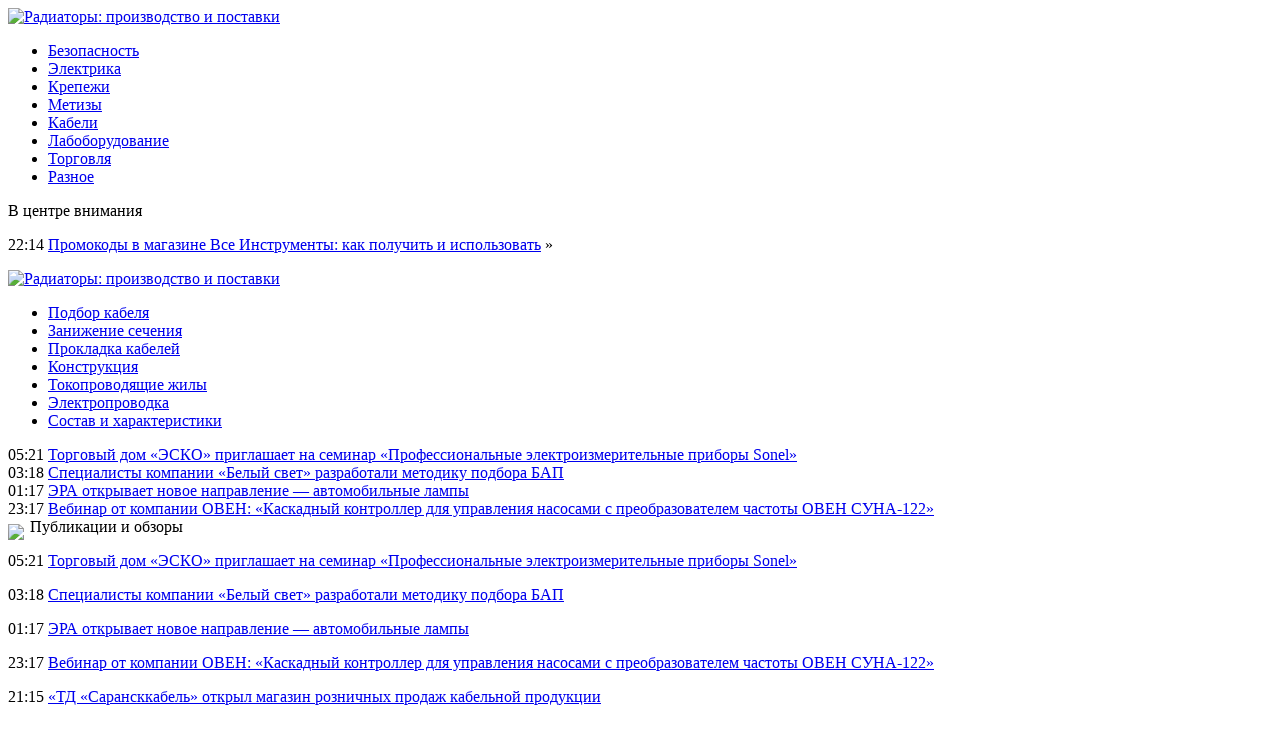

--- FILE ---
content_type: text/html; charset=UTF-8
request_url: http://rigifoor.ru/5-klyuchevyx-riskov-dlya-ekonomiki-ukrainy-ocenka-nacbanka/
body_size: 8190
content:
<!DOCTYPE html PUBLIC "-//W3C//DTD XHTML 1.0 Transitional//EN" "http://www.w3.org/TR/xhtml1/DTD/xhtml1-transitional.dtd">
<html xmlns="http://www.w3.org/1999/xhtml">
<head>
<meta http-equiv="Content-Type" content="text/html; charset=utf-8" />

<title>5 ключевых рисков для экономики Украины — оценка Нацбанка</title>
<meta name="description" content="Основным риском для роста украинской экономики является дальнейшее ухудшение инфляционных ожиданий бизнеса и населения на фоне грядущих выборов, а также ухудшение внешних условий. Об этом идет речь в Инфляционном отчете Национального банка." />

<link rel="Shortcut Icon" href="http://rigifoor.ru/favicon.png" type="image/x-icon" />
<link rel="stylesheet" href="http://rigifoor.ru/wp-content/themes/site/style.css" type="text/css" />
<link href='http://fonts.googleapis.com/css?family=Cuprum:400,400italic&subset=cyrillic' rel='stylesheet' type='text/css'><meta name='robots' content='max-image-preview:large' />
<style id='classic-theme-styles-inline-css' type='text/css'>
/*! This file is auto-generated */
.wp-block-button__link{color:#fff;background-color:#32373c;border-radius:9999px;box-shadow:none;text-decoration:none;padding:calc(.667em + 2px) calc(1.333em + 2px);font-size:1.125em}.wp-block-file__button{background:#32373c;color:#fff;text-decoration:none}
</style>
<style id='global-styles-inline-css' type='text/css'>
body{--wp--preset--color--black: #000000;--wp--preset--color--cyan-bluish-gray: #abb8c3;--wp--preset--color--white: #ffffff;--wp--preset--color--pale-pink: #f78da7;--wp--preset--color--vivid-red: #cf2e2e;--wp--preset--color--luminous-vivid-orange: #ff6900;--wp--preset--color--luminous-vivid-amber: #fcb900;--wp--preset--color--light-green-cyan: #7bdcb5;--wp--preset--color--vivid-green-cyan: #00d084;--wp--preset--color--pale-cyan-blue: #8ed1fc;--wp--preset--color--vivid-cyan-blue: #0693e3;--wp--preset--color--vivid-purple: #9b51e0;--wp--preset--gradient--vivid-cyan-blue-to-vivid-purple: linear-gradient(135deg,rgba(6,147,227,1) 0%,rgb(155,81,224) 100%);--wp--preset--gradient--light-green-cyan-to-vivid-green-cyan: linear-gradient(135deg,rgb(122,220,180) 0%,rgb(0,208,130) 100%);--wp--preset--gradient--luminous-vivid-amber-to-luminous-vivid-orange: linear-gradient(135deg,rgba(252,185,0,1) 0%,rgba(255,105,0,1) 100%);--wp--preset--gradient--luminous-vivid-orange-to-vivid-red: linear-gradient(135deg,rgba(255,105,0,1) 0%,rgb(207,46,46) 100%);--wp--preset--gradient--very-light-gray-to-cyan-bluish-gray: linear-gradient(135deg,rgb(238,238,238) 0%,rgb(169,184,195) 100%);--wp--preset--gradient--cool-to-warm-spectrum: linear-gradient(135deg,rgb(74,234,220) 0%,rgb(151,120,209) 20%,rgb(207,42,186) 40%,rgb(238,44,130) 60%,rgb(251,105,98) 80%,rgb(254,248,76) 100%);--wp--preset--gradient--blush-light-purple: linear-gradient(135deg,rgb(255,206,236) 0%,rgb(152,150,240) 100%);--wp--preset--gradient--blush-bordeaux: linear-gradient(135deg,rgb(254,205,165) 0%,rgb(254,45,45) 50%,rgb(107,0,62) 100%);--wp--preset--gradient--luminous-dusk: linear-gradient(135deg,rgb(255,203,112) 0%,rgb(199,81,192) 50%,rgb(65,88,208) 100%);--wp--preset--gradient--pale-ocean: linear-gradient(135deg,rgb(255,245,203) 0%,rgb(182,227,212) 50%,rgb(51,167,181) 100%);--wp--preset--gradient--electric-grass: linear-gradient(135deg,rgb(202,248,128) 0%,rgb(113,206,126) 100%);--wp--preset--gradient--midnight: linear-gradient(135deg,rgb(2,3,129) 0%,rgb(40,116,252) 100%);--wp--preset--font-size--small: 13px;--wp--preset--font-size--medium: 20px;--wp--preset--font-size--large: 36px;--wp--preset--font-size--x-large: 42px;--wp--preset--spacing--20: 0.44rem;--wp--preset--spacing--30: 0.67rem;--wp--preset--spacing--40: 1rem;--wp--preset--spacing--50: 1.5rem;--wp--preset--spacing--60: 2.25rem;--wp--preset--spacing--70: 3.38rem;--wp--preset--spacing--80: 5.06rem;--wp--preset--shadow--natural: 6px 6px 9px rgba(0, 0, 0, 0.2);--wp--preset--shadow--deep: 12px 12px 50px rgba(0, 0, 0, 0.4);--wp--preset--shadow--sharp: 6px 6px 0px rgba(0, 0, 0, 0.2);--wp--preset--shadow--outlined: 6px 6px 0px -3px rgba(255, 255, 255, 1), 6px 6px rgba(0, 0, 0, 1);--wp--preset--shadow--crisp: 6px 6px 0px rgba(0, 0, 0, 1);}:where(.is-layout-flex){gap: 0.5em;}:where(.is-layout-grid){gap: 0.5em;}body .is-layout-flex{display: flex;}body .is-layout-flex{flex-wrap: wrap;align-items: center;}body .is-layout-flex > *{margin: 0;}body .is-layout-grid{display: grid;}body .is-layout-grid > *{margin: 0;}:where(.wp-block-columns.is-layout-flex){gap: 2em;}:where(.wp-block-columns.is-layout-grid){gap: 2em;}:where(.wp-block-post-template.is-layout-flex){gap: 1.25em;}:where(.wp-block-post-template.is-layout-grid){gap: 1.25em;}.has-black-color{color: var(--wp--preset--color--black) !important;}.has-cyan-bluish-gray-color{color: var(--wp--preset--color--cyan-bluish-gray) !important;}.has-white-color{color: var(--wp--preset--color--white) !important;}.has-pale-pink-color{color: var(--wp--preset--color--pale-pink) !important;}.has-vivid-red-color{color: var(--wp--preset--color--vivid-red) !important;}.has-luminous-vivid-orange-color{color: var(--wp--preset--color--luminous-vivid-orange) !important;}.has-luminous-vivid-amber-color{color: var(--wp--preset--color--luminous-vivid-amber) !important;}.has-light-green-cyan-color{color: var(--wp--preset--color--light-green-cyan) !important;}.has-vivid-green-cyan-color{color: var(--wp--preset--color--vivid-green-cyan) !important;}.has-pale-cyan-blue-color{color: var(--wp--preset--color--pale-cyan-blue) !important;}.has-vivid-cyan-blue-color{color: var(--wp--preset--color--vivid-cyan-blue) !important;}.has-vivid-purple-color{color: var(--wp--preset--color--vivid-purple) !important;}.has-black-background-color{background-color: var(--wp--preset--color--black) !important;}.has-cyan-bluish-gray-background-color{background-color: var(--wp--preset--color--cyan-bluish-gray) !important;}.has-white-background-color{background-color: var(--wp--preset--color--white) !important;}.has-pale-pink-background-color{background-color: var(--wp--preset--color--pale-pink) !important;}.has-vivid-red-background-color{background-color: var(--wp--preset--color--vivid-red) !important;}.has-luminous-vivid-orange-background-color{background-color: var(--wp--preset--color--luminous-vivid-orange) !important;}.has-luminous-vivid-amber-background-color{background-color: var(--wp--preset--color--luminous-vivid-amber) !important;}.has-light-green-cyan-background-color{background-color: var(--wp--preset--color--light-green-cyan) !important;}.has-vivid-green-cyan-background-color{background-color: var(--wp--preset--color--vivid-green-cyan) !important;}.has-pale-cyan-blue-background-color{background-color: var(--wp--preset--color--pale-cyan-blue) !important;}.has-vivid-cyan-blue-background-color{background-color: var(--wp--preset--color--vivid-cyan-blue) !important;}.has-vivid-purple-background-color{background-color: var(--wp--preset--color--vivid-purple) !important;}.has-black-border-color{border-color: var(--wp--preset--color--black) !important;}.has-cyan-bluish-gray-border-color{border-color: var(--wp--preset--color--cyan-bluish-gray) !important;}.has-white-border-color{border-color: var(--wp--preset--color--white) !important;}.has-pale-pink-border-color{border-color: var(--wp--preset--color--pale-pink) !important;}.has-vivid-red-border-color{border-color: var(--wp--preset--color--vivid-red) !important;}.has-luminous-vivid-orange-border-color{border-color: var(--wp--preset--color--luminous-vivid-orange) !important;}.has-luminous-vivid-amber-border-color{border-color: var(--wp--preset--color--luminous-vivid-amber) !important;}.has-light-green-cyan-border-color{border-color: var(--wp--preset--color--light-green-cyan) !important;}.has-vivid-green-cyan-border-color{border-color: var(--wp--preset--color--vivid-green-cyan) !important;}.has-pale-cyan-blue-border-color{border-color: var(--wp--preset--color--pale-cyan-blue) !important;}.has-vivid-cyan-blue-border-color{border-color: var(--wp--preset--color--vivid-cyan-blue) !important;}.has-vivid-purple-border-color{border-color: var(--wp--preset--color--vivid-purple) !important;}.has-vivid-cyan-blue-to-vivid-purple-gradient-background{background: var(--wp--preset--gradient--vivid-cyan-blue-to-vivid-purple) !important;}.has-light-green-cyan-to-vivid-green-cyan-gradient-background{background: var(--wp--preset--gradient--light-green-cyan-to-vivid-green-cyan) !important;}.has-luminous-vivid-amber-to-luminous-vivid-orange-gradient-background{background: var(--wp--preset--gradient--luminous-vivid-amber-to-luminous-vivid-orange) !important;}.has-luminous-vivid-orange-to-vivid-red-gradient-background{background: var(--wp--preset--gradient--luminous-vivid-orange-to-vivid-red) !important;}.has-very-light-gray-to-cyan-bluish-gray-gradient-background{background: var(--wp--preset--gradient--very-light-gray-to-cyan-bluish-gray) !important;}.has-cool-to-warm-spectrum-gradient-background{background: var(--wp--preset--gradient--cool-to-warm-spectrum) !important;}.has-blush-light-purple-gradient-background{background: var(--wp--preset--gradient--blush-light-purple) !important;}.has-blush-bordeaux-gradient-background{background: var(--wp--preset--gradient--blush-bordeaux) !important;}.has-luminous-dusk-gradient-background{background: var(--wp--preset--gradient--luminous-dusk) !important;}.has-pale-ocean-gradient-background{background: var(--wp--preset--gradient--pale-ocean) !important;}.has-electric-grass-gradient-background{background: var(--wp--preset--gradient--electric-grass) !important;}.has-midnight-gradient-background{background: var(--wp--preset--gradient--midnight) !important;}.has-small-font-size{font-size: var(--wp--preset--font-size--small) !important;}.has-medium-font-size{font-size: var(--wp--preset--font-size--medium) !important;}.has-large-font-size{font-size: var(--wp--preset--font-size--large) !important;}.has-x-large-font-size{font-size: var(--wp--preset--font-size--x-large) !important;}
.wp-block-navigation a:where(:not(.wp-element-button)){color: inherit;}
:where(.wp-block-post-template.is-layout-flex){gap: 1.25em;}:where(.wp-block-post-template.is-layout-grid){gap: 1.25em;}
:where(.wp-block-columns.is-layout-flex){gap: 2em;}:where(.wp-block-columns.is-layout-grid){gap: 2em;}
.wp-block-pullquote{font-size: 1.5em;line-height: 1.6;}
</style>
<script type="text/javascript" id="wp-postviews-cache-js-extra">
/* <![CDATA[ */
var viewsCacheL10n = {"admin_ajax_url":"http:\/\/rigifoor.ru\/wp-admin\/admin-ajax.php","post_id":"11030"};
/* ]]> */
</script>
<script type="text/javascript" src="http://rigifoor.ru/wp-content/plugins/post-views-counter-x/postviews-cache.js?ver=6.5.5" id="wp-postviews-cache-js"></script>
<link rel="canonical" href="http://rigifoor.ru/5-klyuchevyx-riskov-dlya-ekonomiki-ukrainy-ocenka-nacbanka/" />
<link rel="alternate" type="application/json+oembed" href="http://rigifoor.ru/wp-json/oembed/1.0/embed?url=http%3A%2F%2Frigifoor.ru%2F5-klyuchevyx-riskov-dlya-ekonomiki-ukrainy-ocenka-nacbanka%2F" />
<link rel="alternate" type="text/xml+oembed" href="http://rigifoor.ru/wp-json/oembed/1.0/embed?url=http%3A%2F%2Frigifoor.ru%2F5-klyuchevyx-riskov-dlya-ekonomiki-ukrainy-ocenka-nacbanka%2F&#038;format=xml" />
</head>

<body>
<div class="header1">
	<div class="logo">
		<a href="http://rigifoor.ru/" title="Радиаторы: производство и поставки"><img src="http://rigifoor.ru/wp-content/themes/site/images/logo.png" alt="Радиаторы: производство и поставки" /></a>
	</div>
	<div class="menu">
		<ul>
			<li><a href="http://rigifoor.ru/bezopasnost/">Безопасность</a></li>
			<li><a href="http://rigifoor.ru/elektrika/">Электрика</a></li>
			<li><a href="http://rigifoor.ru/krepezhi/">Крепежи</a></li>
			<li><a href="http://rigifoor.ru/metizy/">Метизы</a></li>
			<li><a href="http://rigifoor.ru/kabeli/">Кабели</a></li>
			<li><a href="http://rigifoor.ru/laboborudovanie/">Лабоборудование</a></li>
			<li><a href="http://rigifoor.ru/torgovlya/">Торговля</a></li>
			<li><a href="http://rigifoor.ru/raznoe/">Разное</a></li>
		</ul>
	</div>
</div>

<div class="header2">
	<div class="inheader2">
		<div class="inheader">
			<div class="events">
				<div class="evezag">В центре внимания</div>
				<div class="sameve">
										<p><span>22:14</span> <a href="http://rigifoor.ru/promokody-v-magazine-vse-instrumenty/">Промокоды в магазине Все Инструменты: как получить и использовать</a> <span>&raquo;</span></p>
									</div>
			</div>
			<div class="shapka">
				<a href="http://rigifoor.ru/" title="Радиаторы: производство и поставки"><img src="http://rigifoor.ru/wp-content/themes/site/images/shapka.png" alt="Радиаторы: производство и поставки" /></a>
			</div>
		</div>
	</div>
</div>
	
<div class="header4">
	<div class="tags">
		<ul>
			<li><a href="http://rigifoor.ru/podbor-kabelya-k-termopare/">Подбор кабеля</a></li>
			<li><a href="http://rigifoor.ru/zanizhenie-secheniya-tokoprovodyashhix-zhil/">Занижение сечения</a></li>
			<li><a href="http://rigifoor.ru/prokladka-kabelej-v-trube/">Прокладка кабелей</a></li>
			<li><a href="http://rigifoor.ru/konstrukciya-kabelya-provoda/">Конструкция</a></li>
			<li><a href="http://rigifoor.ru/tokoprovodyashhie-zhily-kabelej-i-provodov/">Токопроводящие жилы</a></li>
			<li><a href="http://rigifoor.ru/elektroprovodka-v-dome-i-kvartire/">Электропроводка</a></li>
			<li><a href="http://rigifoor.ru/sostav-i-xarakteristiki-pvx-plastikata/">Состав и характеристики</a></li>
		</ul>
	</div>
</div>


<div class="header3">
		<div class="inba"><span>05:21</span> <a href="http://rigifoor.ru/torgovyj-dom-esko-priglashaet-na-seminar-professionalnye-elektroizmeritelnye-pribory-sonel/">Торговый дом «ЭСКО» приглашает на семинар «Профессиональные электроизмерительные приборы Sonel»</a></div>
		<div class="inba"><span>03:18</span> <a href="http://rigifoor.ru/specialisty-kompanii-belyj-svet-razrabotali-metodiku-podbora-bap/">Специалисты компании «Белый свет» разработали методику подбора БАП</a></div>
		<div class="inba"><span>01:17</span> <a href="http://rigifoor.ru/era-otkryvaet-novoe-napravlenie-avtomobilnye-lampy/">ЭРА открывает новое направление — автомобильные лампы</a></div>
		<div class="inba"><span>23:17</span> <a href="http://rigifoor.ru/vebinar-ot-kompanii-oven-kaskadnyj-kontroller-dlya-upravleniya-nasosami-s-preobrazovatelem-chastoty-oven-suna-122/">Вебинар от компании ОВЕН: «Каскадный контроллер для управления насосами с преобразователем частоты ОВЕН СУНА-122»</a></div>
	</div>




<div class="main">
<div class="sidebar">
	<div class="zag"><img src="http://rigifoor.ru/wp-content/themes/site/images/arrow.png" align="left" style="margin-right:6px;margin-top:6px;" /> Публикации и обзоры</div>
	<div class="lastnews">
				<p><span>05:21</span> <a href="http://rigifoor.ru/torgovyj-dom-esko-priglashaet-na-seminar-professionalnye-elektroizmeritelnye-pribory-sonel/">Торговый дом «ЭСКО» приглашает на семинар «Профессиональные электроизмерительные приборы Sonel»</a></p>
				<p><span>03:18</span> <a href="http://rigifoor.ru/specialisty-kompanii-belyj-svet-razrabotali-metodiku-podbora-bap/">Специалисты компании «Белый свет» разработали методику подбора БАП</a></p>
				<p><span>01:17</span> <a href="http://rigifoor.ru/era-otkryvaet-novoe-napravlenie-avtomobilnye-lampy/">ЭРА открывает новое направление — автомобильные лампы</a></p>
				<p><span>23:17</span> <a href="http://rigifoor.ru/vebinar-ot-kompanii-oven-kaskadnyj-kontroller-dlya-upravleniya-nasosami-s-preobrazovatelem-chastoty-oven-suna-122/">Вебинар от компании ОВЕН: «Каскадный контроллер для управления насосами с преобразователем частоты ОВЕН СУНА-122»</a></p>
				<p><span>21:15</span> <a href="http://rigifoor.ru/td-saranskkabel-otkryl-magazin-roznichnyx-prodazh-kabelnoj-produkcii/">«ТД «Сарансккабель» открыл магазин розничных продаж кабельной продукции</a></p>
				<p><span>19:14</span> <a href="http://rigifoor.ru/v-konce-yanvarya-minenergo-soobshhilo-o-podgotovke-dvux-proektov-postanovleniya/">В конце января Минэнерго сообщило о подготовке двух проектов постановления</a></p>
				<p><span>17:12</span> <a href="http://rigifoor.ru/georgij-kutovoj-vystupit-na-konferencii-investenergo-2019/">Георгий Кутовой выступит на конференции «Инвестэнерго-2019»</a></p>
				<p><span>15:11</span> <a href="http://rigifoor.ru/vyshel-v-svet-ocherednoj-nomer-zhurnala-izolyator/">Вышел в свет очередной номер журнала «Изолятор»</a></p>
				<p><span>13:11</span> <a href="http://rigifoor.ru/ryazanenergo-povyshaet-ekologicheskuyu-bezopasnost-proizvodstva/">«Рязаньэнерго» повышает экологическую безопасность производства</a></p>
				<p><span>11:11</span> <a href="http://rigifoor.ru/mrsk-centra-v-2018-godu-otremontirovala-bolee-15-tysyach-km-lep-i-45-tysyachi-transformatornyx-podstancij/">«МРСК Центра» в 2018 году отремонтировала более 15 тысяч км ЛЭП и 4,5 тысячи трансформаторных подстанций</a></p>
				<p><span>09:11</span> <a href="http://rigifoor.ru/novinka-v-assortimente-topsejl-nastolnaya-lampa-fruits-a1232lt-1bg/">Новинка в ассортименте «ТОПСЕЙЛ» — настольная лампа Fruits A1232LT-1BG</a></p>
				<p><span>14:27</span> <a href="http://rigifoor.ru/xolding-kabelnyj-alyans-sosredotochilsya-na-vypuske-vysokotexnologichnyx-izdelij/">«Холдинг Кабельный Альянс» сосредоточился на выпуске высокотехнологичных изделий</a></p>
				<p><span>12:04</span> <a href="http://rigifoor.ru/kompaniya-sds-ugol-priznala-xolding-kabelnyj-alyans-klyuchevym-partnerom/">Компания «СДС-уголь» признала «Холдинг Кабельный Альянс» ключевым партнером</a></p>
				<p><span>10:04</span> <a href="http://rigifoor.ru/itogi-goda-2018-luchshie-rossijskie-dilery-yanmar/">Итоги года 2018: лучшие российские дилеры Yanmar</a></p>
				<p><span>08:03</span> <a href="http://rigifoor.ru/%e2%80%8bsimens-postavit-oborudovanie-dlya-trex-linij-zavoda-arktik-spg-2/">​«Сименс» поставит оборудование для трех линий завода «Арктик СПГ 2»</a></p>
				<p><span>06:02</span> <a href="http://rigifoor.ru/novinka-%e2%80%8bpodrozetniki-i-aksessuary-era-dlya-kirpichnyx-i-betonnyx-sten/">Новинка: ​подрозетники и аксессуары ЭРА для кирпичных и бетонных стен</a></p>
						<p><span>22:14</span> <a href="http://rigifoor.ru/promokody-v-magazine-vse-instrumenty/">Промокоды в магазине Все Инструменты: как получить и использовать</a></p>
				<p><span>19:26</span> <a href="http://rigifoor.ru/reports.html">Отчеты по Википедии</a></p>
	</div>

	
</div>

<div class="content">
						<h1><img src="http://rigifoor.ru/wp-content/themes/site/images/arrow.png" align="left" style="margin-right:6px;margin-top:6px;" /> 5 ключевых рисков для экономики Украины — оценка Нацбанка</h1>
			<div id="unpost">
				<div id="breadcrumb"><ul><li><a href="http://rigifoor.ru">Главная</a></li><li>&gt;</li><li><a href="http://rigifoor.ru/raznoe/">Разное</a></li></ul></div>				<div id="datecont">04.11.2018 19:26</div>
			</div>
			
				<div id="samtext">
																					<p><img src="http://rigifoor.ru/wp-content/uploads/2018/11/picture2_5-kljuchevyh-risk_347583_p0.jpg" alt="5 ключевых рисков для экономики Украины — оценка Нацбанка" title="5 ключевых рисков для экономики Украины — оценка Нацбанка" /></p>
						
<p>Основным риском для роста украинской экономики является дальнейшее <strong>ухудшение инфляционных ожиданий</strong> бизнеса и населения на фоне грядущих выборов, а также <strong>ухудшение внешних условий</strong>. Об этом идет речь в Инфляционном отчете Национального банка.</p>
<p>Внешние условия могут негативно повлиять на Украину, если будет негативная динамика мировых цен на сырьевые товары, которые наша страна экспортирует (зерно и продукты металлургии), а также если мировая экономика пойдет на спад.</p>
<p>В частности, <strong>торговая война между Соединенными Штатами и Китаем</strong> <strong>может замедлить рост мировой торговли</strong>, из-за чего в отдельных регионах может образоваться избыток сырьевых товаров, а потому на них упадут цены.</p>
<blockquote>
<p>В таком случае валютные поступления в Украину от экспорта будут сокращаться, а это может негативно повлиять на курс гривни к доллару и инфляцию.</p>
</blockquote>
<p>Также <strong>растут риски оттока капитала из стран</strong>, что развиваются, к которым относится и Украина, считают в Нацбанке. Более жесткая монетарная политика развитых стран, в частности, Соединенных Штатов, а в результате повышение доходности по ценным бумагам в США, может привести к тому, что <strong>иностранные инвесторы перестанут вкладывать средства</strong> в ценные бумаги государств, которые развиваются.</p>
<p>Еще один риск для роста экономики Украины, по мнению Нацбанка, — <strong>трудовая миграция</strong>. <strong>Из-за оттока рабочей силы</strong> на украинском рынке <strong>растут зарплаты</strong>, но при этом растет и дефицит квалифицированных сотрудников. А это сдерживает рост, считают в НБУ, а также усиливает давление цены.</p>
<blockquote>
<p>Этот риск становится более ощутимым, поскольку Чехия и Германия объявили, что <strong>намерены смягчить условия трудоустройства иностранных граждан</strong>.</p>
</blockquote>
<p>Потому в НБУ прогнозируют, что <strong>миграция украинцев в эти страны будет вырасти</strong>.</p>
<p>Также к рискам Нацбанк относит <strong>неопределенность, которая связана с объемами транзита газа через Украину</strong> с 2020 года. Ведь Россия заявляет о строительстве газопроводов в Европу в обход Украины. А транзит газа обеспечивает для Украины больше четверти экспорта услуг и валютной выручки <strong>за год на сумму около $3 млрд</strong>.</p>
<p><!--noindex--><a href="http://rigifoor.ru/red.php?https://delo.ua/econonomyandpoliticsinukraine/5-kljuchevyh-riskov-dlja-ekonomiki-ukrainy-ocenka-347583/" rel="nofollow" target="_blank">Источник</a><!--/noindex--></p>
					
									</div>	

<div class="zagcon">Читайте также</div>
<div style="margin-bottom:14px;">
<div class="vcentre"><img src="http://rigifoor.ru/wp-content/themes/site/images/li.png" width="6" height="9" style="margin-right:6px;" /><a href="http://rigifoor.ru/promokody-v-magazine-vse-instrumenty/">Промокоды в магазине Все Инструменты: как получить и использовать</a></div>
<div class="vcentre"><img src="http://rigifoor.ru/wp-content/themes/site/images/li.png" width="6" height="9" style="margin-right:6px;" /><a href="http://rigifoor.ru/teploobmennik-plastinchatyj-kupit-tochnyj-raschyot/">Теплообменник пластинчатый купить — точный расчёт цены и быстрый запуск без переплат</a></div>
<div class="vcentre"><img src="http://rigifoor.ru/wp-content/themes/site/images/li.png" width="6" height="9" style="margin-right:6px;" /><a href="http://rigifoor.ru/energiya-tepla-skrytye-vozmozhnosti-cirkulyacionnyx-nasosov/">Энергия тепла: Скрытые возможности циркуляционных насосов</a></div>
<div class="vcentre"><img src="http://rigifoor.ru/wp-content/themes/site/images/li.png" width="6" height="9" style="margin-right:6px;" /><a href="http://rigifoor.ru/kabelnye-styazhki-innovacii-i-texnologii/">Кабельные стяжки: инновации и технологии</a></div>
<div class="vcentre"><img src="http://rigifoor.ru/wp-content/themes/site/images/li.png" width="6" height="9" style="margin-right:6px;" /><a href="http://rigifoor.ru/xolodilnye-agregaty-innovacii-dlya-biznesa-bez-kompromissov/">Холодильные агрегаты: инновации для бизнеса без компромиссов</a></div>
</div>


		<ul>
				<li class="imgcont">
									<a href="http://rigifoor.ru/torgovyj-dom-esko-priglashaet-na-seminar-professionalnye-elektroizmeritelnye-pribory-sonel/"><img src="http://rigifoor.ru/wp-content/uploads/2019/02/4ac6bb1395e9f20fb22ccf53a718ba99f2d098ff-130x130.jpg" alt="Торговый дом «ЭСКО» приглашает на семинар «Профессиональные электроизмерительные приборы Sonel»" title="Торговый дом «ЭСКО» приглашает на семинар «Профессиональные электроизмерительные приборы Sonel»" width="200" height="120" align="left" /></a>
					</li>
				<li class="imgcont">
									<a href="http://rigifoor.ru/specialisty-kompanii-belyj-svet-razrabotali-metodiku-podbora-bap/"><img src="http://rigifoor.ru/wp-content/uploads/2019/02/4749a613253be071a9e9fc3b3a62e18e959acd15-130x130.jpg" alt="Специалисты компании «Белый свет» разработали методику подбора БАП" title="Специалисты компании «Белый свет» разработали методику подбора БАП" width="200" height="120" align="left" /></a>
					</li>
				<li class="imgcont">
									<a href="http://rigifoor.ru/era-otkryvaet-novoe-napravlenie-avtomobilnye-lampy/"><img src="http://rigifoor.ru/wp-content/uploads/2019/02/797609779b87eb3f03ff64ca67118f5197a7e2c1-130x130.jpg" alt="ЭРА открывает новое направление — автомобильные лампы" title="ЭРА открывает новое направление — автомобильные лампы" width="200" height="120" align="left" /></a>
					</li>
				</ul>
		
		<ul style="margin-bottom:15px;clear:both;overflow:hidden;">
				<li class="imgconta">
			<div class="mli"><a href="http://rigifoor.ru/torgovyj-dom-esko-priglashaet-na-seminar-professionalnye-elektroizmeritelnye-pribory-sonel/">Торговый дом «ЭСКО» приглашает на семинар «Профессиональные электроизмерительные приборы Sonel»</a></div>
		</li>
				<li class="imgconta">
			<div class="mli"><a href="http://rigifoor.ru/specialisty-kompanii-belyj-svet-razrabotali-metodiku-podbora-bap/">Специалисты компании «Белый свет» разработали методику подбора БАП</a></div>
		</li>
				<li class="imgconta">
			<div class="mli"><a href="http://rigifoor.ru/era-otkryvaet-novoe-napravlenie-avtomobilnye-lampy/">ЭРА открывает новое направление — автомобильные лампы</a></div>
		</li>
				</ul>
		
		

			</div>

</div>

<div class="prefoot">
	<div class="inprefoot">
		<ul>
			<li><a href="http://rigifoor.ru/kabeli/">Кабели</a></li>
			<li><a href="http://rigifoor.ru/elektrika/">Электрика</a></li>
			<li><a href="http://rigifoor.ru/bezopasnost/">Безопасность</a></li>
			<li><a href="http://rigifoor.ru/krepezhi/">Крепежи</a></li>
			<li><a href="http://rigifoor.ru/laboborudovanie/">Лабоборудование</a></li>
			<li><a href="http://rigifoor.ru/metizy/">Метизы</a></li>
			<li><a href="http://rigifoor.ru/torgovlya/">Торговля</a></li>
			<li><a href="http://rigifoor.ru/raznoe/">Разное</a></li>
			<li><a href="http://rigifoor.ru/geosintetika/">Геосинтетика</a></li>
			<li><a href="http://rigifoor.ru/kompressory/">Компрессоры</a></li>
			<li><a href="http://rigifoor.ru/radiatory/">Радиаторы</a></li>
			<li><a href="http://rigifoor.ru/salony/">Салоны</a></li>
			<li><a href="http://rigifoor.ru/specodezhda/">Спецодежда</a></li>
			<li><a href="http://rigifoor.ru/spectexnika/">Спецтехника</a></li>
			<li><a href="http://rigifoor.ru/tipografiya/">Типография</a></li>
		</ul>
	</div>
</div>

<div class="footer">
	<div class="infoot">
		<div class="copy">
			2026 &copy; "<a href="http://rigifoor.ru/">Радиаторы: производство и поставки</a>". Все права защищены.
		</div>
		<div class="pravka">
			Редакция: <img src="http://1by.by/mails/rigifoorru.png" /> | Карта сайта: <a href="http://rigifoor.ru/sitemap.xml">XML</a> | <a href="http://rigifoor.ru/sitemap/">HTML</a>
		</div>
	</div>
</div>

<!--noindex-->
<img src="https://mc.yandex.ru/watch/49608751" style="position:absolute; left:-9999px;" alt="" /><!--/noindex-->

</body>

</html>